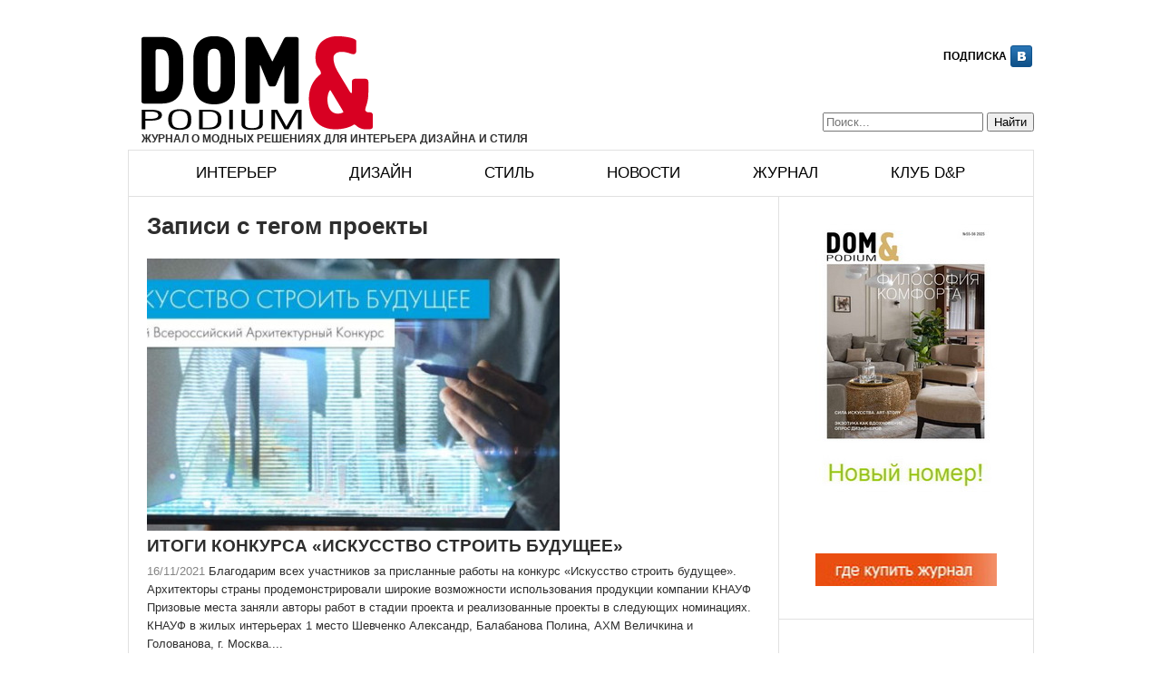

--- FILE ---
content_type: text/html; charset=UTF-8
request_url: https://domagazine.ru/tag/proekty-2
body_size: 10056
content:
<!DOCTYPE html>
<html lang="ru">
<head>
<meta name="yandex-verification" content="5c73311bf5feb87a" />
<meta charset="utf-8" />
<meta name="viewport" content="width=device-width, initial-scale=1">
<title>проекты | DOM &amp; podium</title>

<!-- All in One SEO Pack 3.3.4 от Michael Torbert из Semper Fi Web Design[197,236] -->

<meta name="keywords"  content="КНАУФ,материалы,строительный материалы,«ИСКУССТВО СТРОИТЬ БУДУЩЕЕ»,конкурс,архитектурный конкурс,проекты,АРХИТЕКТУРНЫЙ КОНКУРС,Конкурсы,Борис Уборевич-Боровский,ИНТЕРЬЕР,дизайнер,семинар,теория,,Интерьер,сантехника,Дизайнеры,АРХ Москва,порт,мост,архитектура,floating gate,phoenix,amsterdam cycling bridge,район Богородское,Москва,Амстердам,urban design &amp; architecture design awards,реконструкция,Бейрут,планировка,ГРАДПЛАН МОСКВЫ,город,благоустройство,урбанистика,арх москва,«Мост»,АРХИТЕКТУРА,urban design &amp; architecture design awards,Архитектура,ИКЕА,мебель,дизайн,инклюзивный дизайн,тенденции,Квартиротека,дизайн-проекты,ikea,digital-проект,«Вера»,фонда борьбы с инсультом ОРБИ,Дизайн,Тенденции,икеа,Мебель,Проекты" />
<link rel="next" href="https://domagazine.ru/tag/proekty-2/page/2" />

<script type="application/ld+json" class="aioseop-schema">{"@context":"https://schema.org","@graph":[{"@type":"Organization","@id":"https://domagazine.ru/#organization","url":"https://domagazine.ru/","name":"DOM &amp; podium","sameAs":[]},{"@type":"WebSite","@id":"https://domagazine.ru/#website","url":"https://domagazine.ru/","name":"DOM &amp; podium","publisher":{"@id":"https://domagazine.ru/#organization"}},{"@type":"CollectionPage","@id":"https://domagazine.ru/tag/proekty-2#collectionpage","url":"https://domagazine.ru/tag/proekty-2","inLanguage":"ru-RU","name":"\u043f\u0440\u043e\u0435\u043a\u0442\u044b","isPartOf":{"@id":"https://domagazine.ru/#website"}}]}</script>
<link rel="canonical" href="https://domagazine.ru/tag/proekty-2" />
			<script type="text/javascript" >
				window.ga=window.ga||function(){(ga.q=ga.q||[]).push(arguments)};ga.l=+new Date;
				ga('create', 'UA-58485471-1', { 'cookieDomain': 'domagazine.ru' } );
				// Plugins
				
				ga('send', 'pageview');
			</script>
			<script async src="https://www.google-analytics.com/analytics.js"></script>
			<!-- All in One SEO Pack -->

<!-- This site is optimized with the Yoast WordPress SEO plugin v1.7.1 - https://yoast.com/wordpress/plugins/seo/ -->
<link rel="canonical" href="https://domagazine.ru/tag/proekty-2" />
<link rel="next" href="https://domagazine.ru/tag/proekty-2/page/2" />
<meta property="og:locale" content="ru_RU" />
<meta property="og:type" content="object" />
<meta property="og:title" content="Архивы проекты - DOM &amp; podium" />
<meta property="og:url" content="https://domagazine.ru/tag/proekty-2" />
<meta property="og:site_name" content="DOM &amp; podium" />
<meta property="article:publisher" content="https://www.facebook.com/DomandInterior.Design.Style/?ref=bookmarks" />
<!-- / Yoast WordPress SEO plugin. -->

<link rel='dns-prefetch' href='//s.w.org' />
		<script type="text/javascript">
			window._wpemojiSettings = {"baseUrl":"https:\/\/s.w.org\/images\/core\/emoji\/11.2.0\/72x72\/","ext":".png","svgUrl":"https:\/\/s.w.org\/images\/core\/emoji\/11.2.0\/svg\/","svgExt":".svg","source":{"concatemoji":"https:\/\/domagazine.ru\/wp-includes\/js\/wp-emoji-release.min.js?ver=5.1.4"}};
			!function(a,b,c){function d(a,b){var c=String.fromCharCode;l.clearRect(0,0,k.width,k.height),l.fillText(c.apply(this,a),0,0);var d=k.toDataURL();l.clearRect(0,0,k.width,k.height),l.fillText(c.apply(this,b),0,0);var e=k.toDataURL();return d===e}function e(a){var b;if(!l||!l.fillText)return!1;switch(l.textBaseline="top",l.font="600 32px Arial",a){case"flag":return!(b=d([55356,56826,55356,56819],[55356,56826,8203,55356,56819]))&&(b=d([55356,57332,56128,56423,56128,56418,56128,56421,56128,56430,56128,56423,56128,56447],[55356,57332,8203,56128,56423,8203,56128,56418,8203,56128,56421,8203,56128,56430,8203,56128,56423,8203,56128,56447]),!b);case"emoji":return b=d([55358,56760,9792,65039],[55358,56760,8203,9792,65039]),!b}return!1}function f(a){var c=b.createElement("script");c.src=a,c.defer=c.type="text/javascript",b.getElementsByTagName("head")[0].appendChild(c)}var g,h,i,j,k=b.createElement("canvas"),l=k.getContext&&k.getContext("2d");for(j=Array("flag","emoji"),c.supports={everything:!0,everythingExceptFlag:!0},i=0;i<j.length;i++)c.supports[j[i]]=e(j[i]),c.supports.everything=c.supports.everything&&c.supports[j[i]],"flag"!==j[i]&&(c.supports.everythingExceptFlag=c.supports.everythingExceptFlag&&c.supports[j[i]]);c.supports.everythingExceptFlag=c.supports.everythingExceptFlag&&!c.supports.flag,c.DOMReady=!1,c.readyCallback=function(){c.DOMReady=!0},c.supports.everything||(h=function(){c.readyCallback()},b.addEventListener?(b.addEventListener("DOMContentLoaded",h,!1),a.addEventListener("load",h,!1)):(a.attachEvent("onload",h),b.attachEvent("onreadystatechange",function(){"complete"===b.readyState&&c.readyCallback()})),g=c.source||{},g.concatemoji?f(g.concatemoji):g.wpemoji&&g.twemoji&&(f(g.twemoji),f(g.wpemoji)))}(window,document,window._wpemojiSettings);
		</script>
		<style type="text/css">
img.wp-smiley,
img.emoji {
	display: inline !important;
	border: none !important;
	box-shadow: none !important;
	height: 1em !important;
	width: 1em !important;
	margin: 0 .07em !important;
	vertical-align: -0.1em !important;
	background: none !important;
	padding: 0 !important;
}
</style>
	<link rel='stylesheet' id='wp-block-library-css'  href='https://domagazine.ru/wp-includes/css/dist/block-library/style.min.css?ver=5.1.4' type='text/css' media='all' />
<link rel='stylesheet' id='dom-style-css'  href='https://domagazine.ru/wp-content/themes/dom/style.css?ver=5.1.4' type='text/css' media='all' />
<script type='text/javascript' src='https://domagazine.ru/wp-includes/js/jquery/jquery.js?ver=1.12.4'></script>
<script type='text/javascript' src='https://domagazine.ru/wp-includes/js/jquery/jquery-migrate.min.js?ver=1.4.1'></script>
<script type='text/javascript'>
/* <![CDATA[ */
var black_studio_touch_dropdown_menu_params = {"selector":"li:has(ul) > a","selector_leaf":"li li li:not(:has(ul)) > a","force_ios5":""};
/* ]]> */
</script>
<script type='text/javascript' src='https://domagazine.ru/wp-content/plugins/black-studio-touch-dropdown-menu/js/black-studio-touch-dropdown-menu.min.js?ver=1.0.1'></script>
<link rel='https://api.w.org/' href='https://domagazine.ru/wp-json/' />
<meta name="generator" content="WordPress 5.1.4" />
<style data-context="foundation-flickity-css">/*! Flickity v2.0.2
http://flickity.metafizzy.co
---------------------------------------------- */.flickity-enabled{position:relative}.flickity-enabled:focus{outline:0}.flickity-viewport{overflow:hidden;position:relative;height:100%}.flickity-slider{position:absolute;width:100%;height:100%}.flickity-enabled.is-draggable{-webkit-tap-highlight-color:transparent;tap-highlight-color:transparent;-webkit-user-select:none;-moz-user-select:none;-ms-user-select:none;user-select:none}.flickity-enabled.is-draggable .flickity-viewport{cursor:move;cursor:-webkit-grab;cursor:grab}.flickity-enabled.is-draggable .flickity-viewport.is-pointer-down{cursor:-webkit-grabbing;cursor:grabbing}.flickity-prev-next-button{position:absolute;top:50%;width:44px;height:44px;border:none;border-radius:50%;background:#fff;background:hsla(0,0%,100%,.75);cursor:pointer;-webkit-transform:translateY(-50%);transform:translateY(-50%)}.flickity-prev-next-button:hover{background:#fff}.flickity-prev-next-button:focus{outline:0;box-shadow:0 0 0 5px #09f}.flickity-prev-next-button:active{opacity:.6}.flickity-prev-next-button.previous{left:10px}.flickity-prev-next-button.next{right:10px}.flickity-rtl .flickity-prev-next-button.previous{left:auto;right:10px}.flickity-rtl .flickity-prev-next-button.next{right:auto;left:10px}.flickity-prev-next-button:disabled{opacity:.3;cursor:auto}.flickity-prev-next-button svg{position:absolute;left:20%;top:20%;width:60%;height:60%}.flickity-prev-next-button .arrow{fill:#333}.flickity-page-dots{position:absolute;width:100%;bottom:-25px;padding:0;margin:0;list-style:none;text-align:center;line-height:1}.flickity-rtl .flickity-page-dots{direction:rtl}.flickity-page-dots .dot{display:inline-block;width:10px;height:10px;margin:0 8px;background:#333;border-radius:50%;opacity:.25;cursor:pointer}.flickity-page-dots .dot.is-selected{opacity:1}</style><style data-context="foundation-slideout-css">.slideout-menu{position:fixed;left:0;top:0;bottom:0;right:auto;z-index:0;width:256px;overflow-y:auto;-webkit-overflow-scrolling:touch;display:none}.slideout-menu.pushit-right{left:auto;right:0}.slideout-panel{position:relative;z-index:1;will-change:transform}.slideout-open,.slideout-open .slideout-panel,.slideout-open body{overflow:hidden}.slideout-open .slideout-menu{display:block}.pushit{display:none}</style><!-- Yandex.Metrika counter by Yandex Metrica Plugin -->
<script type="text/javascript" >
    (function(m,e,t,r,i,k,a){m[i]=m[i]||function(){(m[i].a=m[i].a||[]).push(arguments)};
        m[i].l=1*new Date();k=e.createElement(t),a=e.getElementsByTagName(t)[0],k.async=1,k.src=r,a.parentNode.insertBefore(k,a)})
    (window, document, "script", "https://mc.yandex.ru/metrika/tag.js", "ym");

    ym(90201672, "init", {
        id:90201672,
        clickmap:true,
        trackLinks:true,
        accurateTrackBounce:false,
        webvisor:true,
	        });
</script>
<noscript><div><img src="https://mc.yandex.ru/watch/90201672" style="position:absolute; left:-9999px;" alt="" /></div></noscript>
<!-- /Yandex.Metrika counter -->
<link rel="preload" as="style" href="https://domagazine.ru/wp-content/plugins/code-prettify/prettify/prettify.css" /><link rel="icon" href="https://domagazine.ru/wp-content/uploads/2023/12/cropped-oblozhka-41-42-2023-32x32.jpg" sizes="32x32" />
<link rel="icon" href="https://domagazine.ru/wp-content/uploads/2023/12/cropped-oblozhka-41-42-2023-192x192.jpg" sizes="192x192" />
<link rel="apple-touch-icon-precomposed" href="https://domagazine.ru/wp-content/uploads/2023/12/cropped-oblozhka-41-42-2023-180x180.jpg" />
<meta name="msapplication-TileImage" content="https://domagazine.ru/wp-content/uploads/2023/12/cropped-oblozhka-41-42-2023-270x270.jpg" />
<style>.ios7.web-app-mode.has-fixed header{ background-color: rgba(255,255,255,.88);}</style><script type="text/javascript" src="https://yandex.st/jquery/1.7.2/jquery.min.js"></script>
<script type="text/javascript" src="/wp-content/themes/dom/js/jquery.slider.js"></script>
<script>
  (function(i,s,o,g,r,a,m){i['GoogleAnalyticsObject']=r;i[r]=i[r]||function(){
  (i[r].q=i[r].q||[]).push(arguments)},i[r].l=1*new Date();a=s.createElement(o),
  m=s.getElementsByTagName(o)[0];a.async=1;a.src=g;m.parentNode.insertBefore(a,m)
  })(window,document,'script','//www.google-analytics.com/analytics.js','ga');

  ga('create', 'UA-58485471-1', 'auto');
  ga('send', 'pageview');

</script>
<script>window.yaContextCb = window.yaContextCb || []</script>
<script src="https://yandex.ru/ads/system/context.js" async></script>

</head>
<body class="archive tag tag-proekty-2 tag-47 group-blog">
<div id="page" class="hfeed site">
			<div class="execphpwidget"></div>
			<header id="masthead" class="site-header" role="banner">
		<div class="site-branding">
			<div class="logo">
				<a href="/"><img width="255" height="103" src="/wp-content/themes/dom/images/logo2.gif"></a>
				<p style="font-size: 12px;font-weight: bold;margin: 0;text-transform: uppercase;">журнал о модных решениях для интерьера дизайна и стиля</p>
			</div>
			
			<div id="social-buttons">
			<a class="subscribe-mail" rel="nofollow" href="mailto:domagazine@mail.ru">Подписка</a>
			<a class="fb" rel="nofollow" target="_blank" href="https://www.facebook.com/DomandInterior.Design.Style"></a>
			<a class="vk" rel="nofollow" target="_blank" href="https://m.vk.com/club79844171"></a>
			</div> 
			
	<form role="search" method="get" id="searchform" action="https://domagazine.ru/" >
		<input type="text" placeholder="Поиск..." value="" name="s" id="s" />
		<input type="submit" id="searchsubmit" value="Найти" />
	</form>		</div>
		<nav id="site-navigation" class="main-navigation" role="navigation">
			<div class="menu-top-container"><ul id="menu-top" class="menu"><li id="menu-item-4" class="menu-item menu-item-type-taxonomy menu-item-object-category menu-item-has-children menu-item-4"><a href="https://domagazine.ru/interior">Интерьер</a>
<ul class="sub-menu">
	<li id="menu-item-5" class="menu-item menu-item-type-taxonomy menu-item-object-category menu-item-5"><a href="https://domagazine.ru/interior/mebel">Мебель</a></li>
	<li id="menu-item-13" class="menu-item menu-item-type-taxonomy menu-item-object-category menu-item-13"><a href="https://domagazine.ru/interior/detali">Детали</a></li>
	<li id="menu-item-12" class="menu-item menu-item-type-taxonomy menu-item-object-category menu-item-12"><a href="https://domagazine.ru/interior/dekor-otdelka">Декор и отделка</a></li>
	<li id="menu-item-11" class="menu-item menu-item-type-taxonomy menu-item-object-category menu-item-11"><a href="https://domagazine.ru/interior/vybor-redakcii">Выбор редакции</a></li>
</ul>
</li>
<li id="menu-item-14" class="menu-item menu-item-type-taxonomy menu-item-object-category menu-item-has-children menu-item-14"><a href="https://domagazine.ru/design">Дизайн</a>
<ul class="sub-menu">
	<li id="menu-item-15" class="menu-item menu-item-type-taxonomy menu-item-object-category menu-item-15"><a href="https://domagazine.ru/design/arhitektura">Архитектура</a></li>
	<li id="menu-item-17" class="menu-item menu-item-type-taxonomy menu-item-object-category menu-item-17"><a href="https://domagazine.ru/design/proekty">Проекты</a></li>
	<li id="menu-item-18" class="menu-item menu-item-type-taxonomy menu-item-object-category menu-item-18"><a href="https://domagazine.ru/design/tendencii">Тенденции</a></li>
	<li id="menu-item-16" class="menu-item menu-item-type-taxonomy menu-item-object-category menu-item-16"><a href="https://domagazine.ru/design/disigners">Дизайнеры</a></li>
	<li id="menu-item-11626" class="menu-item menu-item-type-taxonomy menu-item-object-category menu-item-11626"><a href="https://domagazine.ru/design/nedvizhimost">Недвижимость</a></li>
</ul>
</li>
<li id="menu-item-38" class="menu-item menu-item-type-taxonomy menu-item-object-category menu-item-has-children menu-item-38"><a href="https://domagazine.ru/style">Стиль</a>
<ul class="sub-menu">
	<li id="menu-item-42" class="menu-item menu-item-type-taxonomy menu-item-object-category menu-item-42"><a href="https://domagazine.ru/style/puteshestviya">Путешествия</a></li>
	<li id="menu-item-41" class="menu-item menu-item-type-taxonomy menu-item-object-category menu-item-41"><a href="https://domagazine.ru/style/oteli">Отели</a></li>
	<li id="menu-item-40" class="menu-item menu-item-type-taxonomy menu-item-object-category menu-item-40"><a href="https://domagazine.ru/style/auto">Автомобили</a></li>
	<li id="menu-item-39" class="menu-item menu-item-type-taxonomy menu-item-object-category menu-item-39"><a href="https://domagazine.ru/style/life-style">Life style</a></li>
	<li id="menu-item-43" class="menu-item menu-item-type-taxonomy menu-item-object-category menu-item-43"><a href="https://domagazine.ru/style/shopping">Шопинг</a></li>
</ul>
</li>
<li id="menu-item-33" class="menu-item menu-item-type-taxonomy menu-item-object-category menu-item-has-children menu-item-33"><a href="https://domagazine.ru/news">Новости</a>
<ul class="sub-menu">
	<li id="menu-item-333" class="menu-item menu-item-type-taxonomy menu-item-object-category menu-item-333"><a href="https://domagazine.ru/news/news-news">Новости</a></li>
	<li id="menu-item-34" class="menu-item menu-item-type-taxonomy menu-item-object-category menu-item-34"><a href="https://domagazine.ru/news/anonsy">Анонсы</a></li>
	<li id="menu-item-36" class="menu-item menu-item-type-taxonomy menu-item-object-category menu-item-36"><a href="https://domagazine.ru/news/sobytiya">События</a></li>
	<li id="menu-item-35" class="menu-item menu-item-type-taxonomy menu-item-object-category menu-item-35"><a href="https://domagazine.ru/news/konkursy">Конкурсы</a></li>
	<li id="menu-item-21" class="menu-item menu-item-type-taxonomy menu-item-object-category menu-item-21"><a href="https://domagazine.ru/news/vystavki">Выставки</a></li>
	<li id="menu-item-20219" class="menu-item menu-item-type-taxonomy menu-item-object-category menu-item-20219"><a href="https://domagazine.ru/news/test-drajv">Тест-драйв</a></li>
	<li id="menu-item-37" class="menu-item menu-item-type-taxonomy menu-item-object-category menu-item-37"><a href="https://domagazine.ru/news/praktikum">Практикум</a></li>
</ul>
</li>
<li id="menu-item-19" class="menu-item menu-item-type-taxonomy menu-item-object-category menu-item-has-children menu-item-19"><a href="https://domagazine.ru/zhurnal">Журнал</a>
<ul class="sub-menu">
	<li id="menu-item-22" class="menu-item menu-item-type-taxonomy menu-item-object-category menu-item-22"><a href="https://domagazine.ru/zhurnal/novyj-nomer">Новый номер</a></li>
	<li id="menu-item-20" class="menu-item menu-item-type-taxonomy menu-item-object-category menu-item-20"><a href="https://domagazine.ru/zhurnal/archive">Архив</a></li>
	<li id="menu-item-340" class="menu-item menu-item-type-taxonomy menu-item-object-category menu-item-340"><a href="https://domagazine.ru/zhurnal/reklama">Реклама</a></li>
	<li id="menu-item-343" class="menu-item menu-item-type-taxonomy menu-item-object-category menu-item-343"><a href="https://domagazine.ru/zhurnal/kontakty">Контакты</a></li>
</ul>
</li>
<li id="menu-item-9414" class="menu-item menu-item-type-taxonomy menu-item-object-category menu-item-9414"><a href="https://domagazine.ru/klub-dom-amp-podium">Клуб D&#038;p</a></li>
</ul></div>		</nav><!-- #site-navigation -->
	</header><!-- #masthead -->

	<div id="content" class="site-content">

	<div id="primary" class="content-area">
		<main id="main" class="site-main" role="main">

		
			<header class="page-header">
				<h1 class="page-title">
				Записи с тегом проекты				</h1>
			</header><!-- .page-header -->

						
				
<article id="post-38097" class="post-38097 post type-post status-publish format-standard has-post-thumbnail hentry category-konkursy tag-proekty-2 tag-konkurs tag-arhitekturnyj-konkurs tag-knauf tag-iskusstvo-stroit-budushhee tag-materialy tag-stroitelnyj-materialy">
	<div class="entry-content">
		
			
			<img src="https://domagazine.ru/wp-content/themes/dom/timthumb.php?src=https://domagazine.ru/wp-content/uploads/2021/11/zagruzheno-676x343.jpg&h=300&w=455&zc=1" alt="" />
			<h2><a href="https://domagazine.ru/news/konkursy/itogi-konkursa-iskusstvo-stroit-budushhee" title="ИТОГИ КОНКУРСА «ИСКУССТВО СТРОИТЬ БУДУЩЕЕ»">ИТОГИ КОНКУРСА «ИСКУССТВО СТРОИТЬ БУДУЩЕЕ»</a></h2>
			<p><span class="data-content">16/11/2021</span> Благодарим всех участников за присланные работы на конкурс «Искусство строить будущее». Архитекторы страны продемонстрировали широкие возможности использования продукции компании КНАУФ Призовые места заняли авторы работ в стадии проекта и реализованные проекты в следующих номинациях. КНАУФ в жилых интерьерах 1 место Шевченко Александр, Балабанова Полина, АХМ Величкина и Голованова, г. Москва....   
			</div><!-- .entry-content -->

	<div class="tegi">Теги: <a href="https://domagazine.ru/tag/proekty-2" rel="tag">проекты</a>, <a href="https://domagazine.ru/tag/konkurs" rel="tag">конкурс</a>, <a href="https://domagazine.ru/tag/arhitekturnyj-konkurs" rel="tag">АРХИТЕКТУРНЫЙ КОНКУРС</a>, <a href="https://domagazine.ru/tag/knauf" rel="tag">КНАУФ</a>, <a href="https://domagazine.ru/tag/iskusstvo-stroit-budushhee" rel="tag">«ИСКУССТВО СТРОИТЬ БУДУЩЕЕ»</a>, <a href="https://domagazine.ru/tag/materialy" rel="tag">материалы</a>, <a href="https://domagazine.ru/tag/stroitelnyj-materialy" rel="tag">строительный материалы</a></div></article><!-- #post-## -->
			
				
<article id="post-36355" class="post-36355 post type-post status-publish format-standard has-post-thumbnail hentry category-disigners tag-interior tag-proekty-2 tag-santehnika tag-dizajner tag-boris-uborevich-borovskij tag-seminar tag-teoriya tag-materialy">
	<div class="entry-content">
		
			
			<img src="https://domagazine.ru/wp-content/themes/dom/timthumb.php?src=https://domagazine.ru/wp-content/uploads/2021/07/startup-3267505_640.jpg&h=300&w=455&zc=1" alt="" />
			<h2><a href="https://domagazine.ru/design/disigners/sovremennyj-interer-vozmozhnosti-i-oshibki-teoriya" title="«СОВРЕМЕННЫЙ ИНТЕРЬЕР: ВОЗМОЖНОСТИ И ОШИБКИ. ТЕОРИЯ»">«СОВРЕМЕННЫЙ ИНТЕРЬЕР: ВОЗМОЖНОСТИ И ОШИБКИ. ТЕОРИЯ»</a></h2>
			<p><span class="data-content">30/07/2021</span> 3 августа в 15:00 состоится семинар «Современный интерьер: возможности и ошибки. Теория» Главные темы: Планировочные решения: эргономика пространства Типичные ошибки дизайнера и как их избежать Современный интерьер: материалы, инновации, технологии Минималистичный дизайн: теория, практика, примеры Вебинар адресован практикующим архитекторам и дизайнерам интерьера. В конце семинара участники получат домашнее задание. Разбор...   
			</div><!-- .entry-content -->

	<div class="tegi">Теги: <a href="https://domagazine.ru/tag/interior" rel="tag">Интерьер</a>, <a href="https://domagazine.ru/tag/proekty-2" rel="tag">проекты</a>, <a href="https://domagazine.ru/tag/santehnika" rel="tag">сантехника</a>, <a href="https://domagazine.ru/tag/dizajner" rel="tag">дизайнер</a>, <a href="https://domagazine.ru/tag/boris-uborevich-borovskij" rel="tag">Борис Уборевич-Боровский</a>, <a href="https://domagazine.ru/tag/seminar" rel="tag">семинар</a>, <a href="https://domagazine.ru/tag/teoriya" rel="tag">теория</a>, <a href="https://domagazine.ru/tag/materialy" rel="tag">материалы</a></div></article><!-- #post-## -->
			
				
<article id="post-36220" class="post-36220 post type-post status-publish format-standard has-post-thumbnail hentry category-arhitektura tag-proekty-2 tag-konkurs tag-arh-moskva tag-moskva tag-gorod tag-phoenix tag-most tag-urbanistika tag-arhitektura tag-rekonstruktsiya tag-bejrut tag-blagoustrojstvo tag-port tag-floating-gate tag-amsterdam tag-amsterdam-cycling-bridge tag-urban-design-amp-architecture-design-awards tag-rajon-bogorodskoe tag-planirovka tag-gradplan-moskvy">
	<div class="entry-content">
		
			
			<img src="https://domagazine.ru/wp-content/themes/dom/timthumb.php?src=https://domagazine.ru/wp-content/uploads/2021/07/1-19-676x380.jpg&h=300&w=455&zc=1" alt="" />
			<h2><a href="https://domagazine.ru/design/arhitektura/gradplan-moskvy-prizer-treh-mezhdunarodnyh-konkursov" title="ГРАДПЛАН МОСКВЫ &#8211; ПРИЗЕР ТРЕХ МЕЖДУНАРОДНЫХ КОНКУРСОВ!">ГРАДПЛАН МОСКВЫ &#8211; ПРИЗЕР ТРЕХ МЕЖДУНАРОДНЫХ КОНКУРСОВ!</a></h2>
			<p><span class="data-content">21/07/2021</span> Проект планировки территории микрорайонов 15Б-16Б района Богородское, проект реконструкции порта в Бейруте и концепция велосипедного моста в Амстердаме, разработанные Градпланом Москвы, удостоены высоких наград на престижных международных конкурсах Проект для района Богородское был создан по поручению Москомархитектуры и стал победителем премии Urban Design &amp; Architecture Design Awards (UDAD). Проект реконструкции...   
			</div><!-- .entry-content -->

	<div class="tegi">Теги: <a href="https://domagazine.ru/tag/proekty-2" rel="tag">проекты</a>, <a href="https://domagazine.ru/tag/konkurs" rel="tag">конкурс</a>, <a href="https://domagazine.ru/tag/arh-moskva" rel="tag">арх москва</a>, <a href="https://domagazine.ru/tag/moskva" rel="tag">Москва</a>, <a href="https://domagazine.ru/tag/gorod" rel="tag">город</a>, <a href="https://domagazine.ru/tag/phoenix" rel="tag">PHOENIX</a>, <a href="https://domagazine.ru/tag/most" rel="tag">«Мост»</a>, <a href="https://domagazine.ru/tag/urbanistika" rel="tag">урбанистика</a>, <a href="https://domagazine.ru/tag/arhitektura" rel="tag">АРХИТЕКТУРА</a>, <a href="https://domagazine.ru/tag/rekonstruktsiya" rel="tag">реконструкция</a>, <a href="https://domagazine.ru/tag/bejrut" rel="tag">Бейрут</a>, <a href="https://domagazine.ru/tag/blagoustrojstvo" rel="tag">благоустройство</a>, <a href="https://domagazine.ru/tag/port" rel="tag">порт</a>, <a href="https://domagazine.ru/tag/floating-gate" rel="tag">Floating Gate</a>, <a href="https://domagazine.ru/tag/amsterdam" rel="tag">Амстердам</a>, <a href="https://domagazine.ru/tag/amsterdam-cycling-bridge" rel="tag">Amsterdam Cycling Bridge</a>, <a href="https://domagazine.ru/tag/urban-design-amp-architecture-design-awards" rel="tag">Urban Design &amp; Architecture Design Awards</a>, <a href="https://domagazine.ru/tag/rajon-bogorodskoe" rel="tag">район Богородское</a>, <a href="https://domagazine.ru/tag/planirovka" rel="tag">планировка</a>, <a href="https://domagazine.ru/tag/gradplan-moskvy" rel="tag">ГРАДПЛАН МОСКВЫ</a></div></article><!-- #post-## -->
			
				
<article id="post-35353" class="post-35353 post type-post status-publish format-standard has-post-thumbnail hentry category-proekty tag-design tag-tendencii tag-proekty-2 tag-ikea tag-mebel tag-kvartiroteka tag-inklyuzivnyj-dizajn tag-dizajn-proekty tag-vera tag-digital-proekt tag-fonda-borby-s-insultom-orbi">
	<div class="entry-content">
		
			
			<img src="https://domagazine.ru/wp-content/themes/dom/timthumb.php?src=https://domagazine.ru/wp-content/uploads/2021/05/1j-7-676x762.jpg&h=300&w=455&zc=1" alt="" />
			<h2><a href="https://domagazine.ru/design/proekty/inklyuzivnyj-dizajn" title="ИНКЛЮЗИВНЫЙ ДИЗАЙН">ИНКЛЮЗИВНЫЙ ДИЗАЙН</a></h2>
			<p><span class="data-content">21/05/2021</span> ИКЕА представила три виртуальных проекта, которые помогут создать инклюзивную среду в типовых российских квартирах без ущерба для функциональности. Новые дизайн-проекты на онлайн-платформе Квартиротека разработаны с учетом потребностей разных людей и позволят создать удобный, безопасный и красивый интерьер для всех: как для людей, передвигающихся на коляске, так и для членов их...   
			</div><!-- .entry-content -->

	<div class="tegi">Теги: <a href="https://domagazine.ru/tag/design" rel="tag">Дизайн</a>, <a href="https://domagazine.ru/tag/tendencii" rel="tag">Тенденции</a>, <a href="https://domagazine.ru/tag/proekty-2" rel="tag">проекты</a>, <a href="https://domagazine.ru/tag/ikea" rel="tag">икеа</a>, <a href="https://domagazine.ru/tag/mebel" rel="tag">Мебель</a>, <a href="https://domagazine.ru/tag/kvartiroteka" rel="tag">Квартиротека</a>, <a href="https://domagazine.ru/tag/inklyuzivnyj-dizajn" rel="tag">инклюзивный дизайн</a>, <a href="https://domagazine.ru/tag/dizajn-proekty" rel="tag">дизайн-проекты</a>, <a href="https://domagazine.ru/tag/vera" rel="tag">«Вера»</a>, <a href="https://domagazine.ru/tag/digital-proekt" rel="tag">digital-проект</a>, <a href="https://domagazine.ru/tag/fonda-borby-s-insultom-orbi" rel="tag">фонда борьбы с инсультом ОРБИ</a></div></article><!-- #post-## -->
			
				<nav class="navigation paging-navigation" role="navigation">
		<h1 class="screen-reader-text">Posts navigation</h1>
		<div class="nav-links">

						<div class="nav-previous"><a href="https://domagazine.ru/tag/proekty-2/page/2" ><span class="meta-nav">&larr;</span> Older posts</a></div>
			
			
		</div><!-- .nav-links -->
	</nav><!-- .navigation -->
	
		
		</main><!-- #main -->
	</div><!-- #primary -->

 

<div id="secondary" class="widget-area" role="complementary">
	<aside id="execphp-2" class="widget widget_execphp">			<div class="execphpwidget"><!-- wp:image {"id":59901,"align":"center","linkDestination":"custom"} -->
<div class="wp-block-image"><figure class="aligncenter"><a href="https://online.fliphtml5.com/eyscg/bfmu/" target="_blank" rel="noreferrer noopener"><img src="https://domagazine.ru/wp-content/uploads/2025/11/novyj-nomer-1.jpg" alt="" class="wp-image-59901"/></a></figure></div>
<!-- /wp:image -->
</a>
</div>
<div class="banners">
<!-- wp:image {"id":53341,"align":"center","linkDestination":"custom"} -->
<div class="wp-block-image"><figure class="aligncenter"><a href="https://domagazine.ru/news/news-news/zakazhite-vash-personalnyj-ekzemplyar-zhurnala-dom-podium"><img src="https://domagazine.ru/wp-content/uploads/2024/10/gde-kupit-zhurnal-1.jpg" alt="" class="wp-image-53341"/></a></figure></div>
<!-- /wp:image -->
</a>
</div>
<div class="banners">
<!-- wp:image {"id":60284,"align":"center","linkDestination":"custom"} -->
<div class="wp-block-image"><figure class="aligncenter"><a href="https://domagazine.ru/style/shopping/vybiraem-novogodnie-podarki-2" target="_blank" rel="noreferrer noopener"><img src="https://domagazine.ru/wp-content/uploads/2025/12/banner-NG.jpg" alt="" class="wp-image-60284"/></a></figure></div>
<!-- /wp:image -->
</a>
</div>


</div>
		</aside>	<div id="rtext">
	<div id="rtext0">Читать еще</div>
	<div id="rtext1">
	
							
					<img src="https://domagazine.ru/wp-content/themes/dom/timthumb.php?src=https://domagazine.ru/wp-content/uploads/2023/09/2023-09-17_2179-676x451.jpg&h=65&w=105&zc=1" alt="" />
					<a href="https://domagazine.ru/news/sobytiya/ii-krymskij-opernyj-bal" title="II КРЫМСКИЙ ОПЕРНЫЙ БАЛ">II КРЫМСКИЙ ОПЕРНЫЙ БАЛ</a>
					17 сентября на площади винзавода «Массандра» состоялся...  
											</div>

<div id="rtext2">
							
					<img src="https://domagazine.ru/wp-content/themes/dom/timthumb.php?src=https://domagazine.ru/wp-content/uploads/2021/11/476A1943-676x451.jpg&h=65&w=105&zc=1" alt="" />
					<a href="https://domagazine.ru/interior/mebel/rabochij-klub-sssr" title="РАБОЧИЙ КЛУБ СССР">РАБОЧИЙ КЛУБ СССР</a>
					При поддержке фонда Art Russe и президента... 
										
	</div>
 
 </div>
 

			<div class="execphpwidget"><div class="banners">
<!-- wp:image {"id":54584,"align":"center","linkDestination":"custom"} -->
<div class="wp-block-image"><figure class="aligncenter"><a href="https://t.me/DOMandPodium" target="_blank" rel="noreferrer noopener"><img src="https://domagazine.ru/wp-content/uploads/2024/12/telegramm.2025-jpg.jpg" alt="" class="wp-image-54584"/></a></figure></div>
<!-- /wp:image -->
</a>
</div>
<!-- wp:image {"id":60543,"align":"center","linkDestination":"custom"} -->
<div class="wp-block-image"><figure class="aligncenter"><a href="https://domagazine.ru/design/tendencii/interernyj-goroskop" target="_blank" rel="noreferrer noopener"><img src="https://domagazine.ru/wp-content/uploads/2025/12/goroskop.jpg" alt="" class="wp-image-60543"/></a></figure></div>
<!-- /wp:image -->
</a>
</div>
<!-- wp:image {"id":53715,"align":"center","linkDestination":"custom"} -->
<div class="wp-block-image"><figure class="aligncenter"><a href="https://domagazine.ru/design/tendencii/krasota-vne-vremeni" target="_blank" rel="noreferrer noopener"><img src="https://domagazine.ru/wp-content/uploads/2024/11/banner.jpg" alt="" class="wp-image-53715"/></a></figure></div>
</a>
</div>


</div>
		</div>
	
</div><!-- #secondary -->

	</div><!-- #content -->

	<footer id="colophon" class="site-footer" role="contentinfo">
		<img width="183" height="82" src="/wp-content/themes/dom/images/flogo2.png">
		<div class="site-info">
		DOM&podium - журнал о модных решениях для интерьера дизайна и стиля	
		</div><!-- .site-info -->
		<nav class="main-navigation" role="navigation">
			<div class="menu-bottom-container"><ul id="menu-bottom" class="menu"><li id="menu-item-367" class="menu-item menu-item-type-taxonomy menu-item-object-category menu-item-has-children menu-item-367"><a href="https://domagazine.ru/interior">Интерьер</a>
<ul class="sub-menu">
	<li id="menu-item-368" class="menu-item menu-item-type-taxonomy menu-item-object-category menu-item-368"><a href="https://domagazine.ru/interior/mebel">Мебель</a></li>
	<li id="menu-item-369" class="menu-item menu-item-type-taxonomy menu-item-object-category menu-item-369"><a href="https://domagazine.ru/interior/detali">Детали</a></li>
	<li id="menu-item-370" class="menu-item menu-item-type-taxonomy menu-item-object-category menu-item-370"><a href="https://domagazine.ru/interior/dekor-otdelka">Декор и отделка</a></li>
	<li id="menu-item-371" class="menu-item menu-item-type-taxonomy menu-item-object-category menu-item-371"><a href="https://domagazine.ru/interior/vybor-redakcii">Выбор редакции</a></li>
</ul>
</li>
<li id="menu-item-372" class="menu-item menu-item-type-taxonomy menu-item-object-category menu-item-has-children menu-item-372"><a href="https://domagazine.ru/design">Дизайн</a>
<ul class="sub-menu">
	<li id="menu-item-373" class="menu-item menu-item-type-taxonomy menu-item-object-category menu-item-373"><a href="https://domagazine.ru/design/arhitektura">Архитектура</a></li>
	<li id="menu-item-374" class="menu-item menu-item-type-taxonomy menu-item-object-category menu-item-374"><a href="https://domagazine.ru/design/proekty">Проекты</a></li>
	<li id="menu-item-375" class="menu-item menu-item-type-taxonomy menu-item-object-category menu-item-375"><a href="https://domagazine.ru/design/tendencii">Тенденции</a></li>
	<li id="menu-item-376" class="menu-item menu-item-type-taxonomy menu-item-object-category menu-item-376"><a href="https://domagazine.ru/design/disigners">Дизайнеры</a></li>
</ul>
</li>
<li id="menu-item-377" class="menu-item menu-item-type-taxonomy menu-item-object-category menu-item-has-children menu-item-377"><a href="https://domagazine.ru/style">Стиль</a>
<ul class="sub-menu">
	<li id="menu-item-378" class="menu-item menu-item-type-taxonomy menu-item-object-category menu-item-378"><a href="https://domagazine.ru/style/puteshestviya">Путешествия</a></li>
	<li id="menu-item-379" class="menu-item menu-item-type-taxonomy menu-item-object-category menu-item-379"><a href="https://domagazine.ru/style/oteli">Отели</a></li>
	<li id="menu-item-380" class="menu-item menu-item-type-taxonomy menu-item-object-category menu-item-380"><a href="https://domagazine.ru/style/auto">Автомобили</a></li>
	<li id="menu-item-381" class="menu-item menu-item-type-taxonomy menu-item-object-category menu-item-381"><a href="https://domagazine.ru/style/life-style">Life style</a></li>
	<li id="menu-item-382" class="menu-item menu-item-type-taxonomy menu-item-object-category menu-item-382"><a href="https://domagazine.ru/style/shopping">Шопинг</a></li>
</ul>
</li>
<li id="menu-item-383" class="menu-item menu-item-type-taxonomy menu-item-object-category menu-item-has-children menu-item-383"><a href="https://domagazine.ru/news">Новости</a>
<ul class="sub-menu">
	<li id="menu-item-384" class="menu-item menu-item-type-taxonomy menu-item-object-category menu-item-384"><a href="https://domagazine.ru/news/news-news">Новости</a></li>
	<li id="menu-item-385" class="menu-item menu-item-type-taxonomy menu-item-object-category menu-item-385"><a href="https://domagazine.ru/news/anonsy">Анонсы</a></li>
	<li id="menu-item-386" class="menu-item menu-item-type-taxonomy menu-item-object-category menu-item-386"><a href="https://domagazine.ru/news/sobytiya">События</a></li>
	<li id="menu-item-387" class="menu-item menu-item-type-taxonomy menu-item-object-category menu-item-387"><a href="https://domagazine.ru/news/konkursy">Конкурсы</a></li>
	<li id="menu-item-388" class="menu-item menu-item-type-taxonomy menu-item-object-category menu-item-388"><a href="https://domagazine.ru/news/praktikum">Практикум</a></li>
</ul>
</li>
<li id="menu-item-389" class="menu-item menu-item-type-taxonomy menu-item-object-category menu-item-has-children menu-item-389"><a href="https://domagazine.ru/zhurnal">Журнал</a>
<ul class="sub-menu">
	<li id="menu-item-390" class="menu-item menu-item-type-taxonomy menu-item-object-category menu-item-390"><a href="https://domagazine.ru/zhurnal/novyj-nomer">Новый номер</a></li>
	<li id="menu-item-391" class="menu-item menu-item-type-taxonomy menu-item-object-category menu-item-391"><a href="https://domagazine.ru/zhurnal/archive">Архив</a></li>
	<li id="menu-item-392" class="menu-item menu-item-type-taxonomy menu-item-object-category menu-item-392"><a href="https://domagazine.ru/zhurnal/reklama">Реклама</a></li>
	<li id="menu-item-393" class="menu-item menu-item-type-taxonomy menu-item-object-category menu-item-393"><a href="https://domagazine.ru/news/vystavki">Выставки</a></li>
	<li id="menu-item-394" class="menu-item menu-item-type-taxonomy menu-item-object-category menu-item-394"><a href="https://domagazine.ru/zhurnal/kontakty">Контакты</a></li>
</ul>
</li>
</ul></div>		</nav><!-- #site-navigation -->
	</footer><!-- #colophon -->

<!-- Powered by WPtouch: 4.3.37 --><script type='text/javascript'>
var codePrettifyLoaderBaseUrl = "https:\/\/domagazine.ru\/wp-content\/plugins\/code-prettify\/prettify";
</script>
<script type='text/javascript' src='https://domagazine.ru/wp-content/plugins/code-prettify/prettify/run_prettify.js?ver=1.4.0'></script>
<script type='text/javascript' src='https://domagazine.ru/wp-content/themes/dom/js/navigation.js?ver=20120206'></script>
<script type='text/javascript' src='https://domagazine.ru/wp-content/themes/dom/js/skip-link-focus-fix.js?ver=20130115'></script>
<script type='text/javascript' src='https://domagazine.ru/wp-includes/js/wp-embed.min.js?ver=5.1.4'></script>

</body>
</html>

--- FILE ---
content_type: text/css
request_url: https://domagazine.ru/wp-content/themes/dom/style.css?ver=5.1.4
body_size: 2791
content:
html{color:#2E2E2E;font:13px Arial,Helvetica,sans-serif;text-align:left;}
body{margin:0 auto;width:999px;}
html a:hover{text-decoration:underline}
.site-branding{height:165px;position:relative;}
.logo{float:left;height:103px;padding:40px 0 0 15px;position:relative;width:450px;}
h2{margin:2px 0 -6px;}

#social-buttons{position:absolute;right:2px;top:50px;}
#social-buttons a.subscribe-mail{color:black;font-size:12px;font-weight:bold;line-height:24px;text-decoration:none;text-transform:uppercase;}
#social-buttons a.vk{background:url("/wp-content/themes/dom/images/ico_vk.png") no-repeat scroll 0 0 rgba(0, 0, 0, 0);display:inline-block;width:24px;height:24px;vertical-align:top;}

#social-buttons a:hover{text-decoration:underline;}
 
#searchform{bottom:20px;position:absolute;right:0;}

#menu-top{height:50px;border-left:1px solid #e1e1e1;border-top:1px solid #e1e1e1;border-right:1px solid #e1e1e1;margin:0;padding:0;position:relative;text-align:center;text-transform:uppercase;line-height:50px;}
#menu-top li{display:inline-block;margin:0 26px;}

#menu-top li a{color:black;display:block;padding:0 12px;}
#menu-top li a:hover{color:red;}
.current-menu-item > a,.current-category-ancestor > a,.current-post-ancestor > a{color:red !important;}
.menu-item-340 a,.menu-item-343 a{color:black !important;}
.main-navigation a{text-decoration:none;font-size:1.3em;}
#menu-top li ul li{border-bottom:1px solid #e1e1e1;display:table;line-height:18px;margin:0;padding:8px 0;text-align:left;width:100%;}
#menu-top li ul li a{color:#313131;display:block;font-size:1em;}
#menu-top li ul li a:hover{text-decoration:underline;} 

header .main-navigation ul li:hover > ul{display:block;}
header .main-navigation ul li:focus > ul{display:block;}
header .main-navigation ul ul{z-index:9;background:none repeat scroll 0 0 white;border-left:1px solid #e1e1e1;border-top:1px solid #e1e1e1;border-right:1px solid #e1e1e1;border-radius:0 0 4px 4px;margin:0;min-width:111px;opacity:0.92;padding:0;position:absolute;text-transform:none;}

header .sub-menu{display:none;}
#menu-top .menu-item-type-taxonomy:hover .sub-menu{display:block;border-bottom:1px solid #e1e1e1;}

#content{border:1px solid #e1e1e1;overflow:hidden;width:997px;}

#left {border:1px solid #e1e1e1;float:left;margin:-1px 0 -1px -1px;width:220px;}
#left-cat-name{font-size:1.3em;margin:20px 0 10px 20px;position:relative;text-transform:uppercase;}
#menu-top-1{margin:0;padding:0;}
#menu-top-1 li{border-bottom:1px solid #e1e1e1;display:block;padding:8px 0;}
#menu-top-1 li a {color: black;display: block;font-size: 1em;text-decoration: none;padding:0 20px;}
#menu-top-1 li a:hover{text-decoration:underline;}
#tag-cloud-left{border-bottom:1px solid #e1e1e1;padding:20px;}
#tag-cloud-left a{color:#848484;text-decoration:none;}
#tag-cloud-left a:hover{text-decoration:underline;}
.anons-left{padding:20px;text-align:center;}
.anons-left img{display:block;margin:0 auto 12px;}
.anons-left a{color:black;text-decoration:none;}
.anons-left a:hover{text-decoration:underline;}

#primary {border:1px solid #e1e1e1;float:left;margin:-1px;width:716px;}
#menu-primary {background:none repeat scroll 0 0 white;border:1px solid;height:50px;margin:-47px 0 0;overflow:hidden;position:absolute;}

#menu-primary li{padding:50px 0 0;}
.primary-category{width:495px !important;}

#main h2 a {color:#2e2e2e;font-size:0.95em;text-decoration:none;}
#main h2 a:hover{text-decoration:underline;}
#menu-primary{height:10px;overflow:hidden;position:absolute;}
#menu-primary:hover{height:auto;}

#secondary {border-left:1px solid #e1e1e1;float:right;margin:0 0 -2px -1px;width:280px;}
.katalog-cat{float:left;height:180px;margin:6px 4px 0;width:143px;}
.arch-cat{float: left;height: 250px;margin: 6px 4px 0;width: 143px;}
#cat-title {margin:20px;}
.cat-title > a{color:black;text-decoration:none;}
.banners{border-bottom:1px solid #e1e1e1;padding:20px;}
#rtext {border-bottom:1px solid #e1e1e1;overflow:hidden;width:280px;line-height:1.1em;}
#rtext0{background:red;color:white;font-weight:bold;letter-spacing:1px;line-height:30px;text-align:center;text-transform:uppercase;}

#rtext1 {
    border-right: 1px solid #e1e1e1;
    float: left;
    font-size: 0.9em;
    margin: 0 -1px 0 0;
    padding: 20px 10px 20px 20px;
    width: 110px;
}

#rtext2 {
    border-left: 1px solid #e1e1e1;
    float: right;
    font-size: 0.9em;
    margin: 0 -1px 0 0;
    padding:20px 15px 10px;
    width: 110px;
}
#rtext1 a{
    color: black;
    display: block;
    font-size: 1em;
    font-weight: bold;
    line-height: 1.3em;
    padding: 0.1em 0 0.4em;
    text-decoration: none;
}
#rtext2 a{
    color: black;
    display: block;
    font-size: 1em;
    font-weight: bold;
    line-height: 1.3em;
    padding: 0.1em 0 0.4em;
    text-decoration: none;
}
#rtext1 a:hover,#rtext2 a:hover{text-decoration:underline;}
#slider {
}
#slider img {padding: 20px;
    width: 676px;
}








.status-publish{border-bottom:1px solid #e1e1e1;padding:20px 20px 0;clear:both;position:relative;}

.imgtext {
    color: #848484;
    position: relative;
    text-align: center; margin:-9px 0 30px;
}
.imgtext:before {
    border-bottom: 1px solid #D8D8D8;
    color: #848484;
    content: "";
    height: 100%;
    left: 50%;
    margin: 15px 0 0 -50px;
    position: absolute;
    width: 100px;
}
article:last-child{border:none}
#main p {
    line-height: 1.6em;
}
#main img.size-full {

}
span.data-content{color:#848484}
.tegi {
    font-size: 0.85em;
    font-weight: bold;
    text-transform: uppercase;
    word-spacing: 2px;margin:18px 0 20px;
}
.tegi a{text-decoration: none;
    font-weight:normal;
 color: #848484;
}
.tegi a:hover{text-decoration:underline;
}




#postmenu {
    float: left;
    height: 20px;
    margin: 20px;
    position: relative;
    width: 20px;
    z-index:8;
}
#post-menu{background:white;border:1px solid #e1e1e1;display:table;position:absolute;}
#post-menu .menu-top-container{display:none;}
#post-menu:hover .menu-top-container{display:block;}
#left h1,#primary-cat-name{font-weight:normal;font-size:1.3em;margin:12px 0;min-width:140px;position:relative;text-align:center;text-transform:uppercase;}
#primary-cat-name a{color:black;text-decoration:none;cursor:text;}


#post-related{float:right;margin:16px 20px 0 0;text-align:right;width:330px;}
#post-related label {
    color:#848484;
    display: block;
    font-size: 10px;
    margin-bottom: 4px;
    text-transform: uppercase;
}
#post-related a {
    color: #2e2e2e;
    line-height: 19px;
    text-align: right;
}
#post-related a:hover {
    color:red;
}

.page-title {
margin-bottom: 0;
padding-left: 20px;
}

 
 #front-preview {
    margin:10px;
    overflow: hidden;
}

.front-preview {
    float: left;
    margin:10px;
    width: 328px;height: 260px;position: relative;
}

.front-preview .left-bottom-bottom a {
    background: none repeat scroll 0 0 white;
    color: black;
    margin: -27px 0 0;
    padding: 4px 11px;
    position: absolute;
    text-decoration: none;
}
.front-preview .left-bottom-bottom  a:hover{
    text-decoration:underline;
}
.front-preview > a {
	
	color: black;
    display: block;
    font-size: 1.2em;
    line-height: 1.3em;
margin: 5px 0 0;
    text-decoration: none;
}
.front-preview > a:hover{text-decoration:underline
}

#sliders{border-bottom:9px solid #EAEAEA;height:465px;margin:10px 0;position:relative;width:716px;}
.slider-wrap.slide-2{margin:20px;position:relative;}
.slider-text{background:white;height:20px;left:0;line-height:20px;margin:0;padding:3px 9px;position:absolute;text-transform:uppercase;top:374px;}
.slider-text a {
    font-size: 0.9em !important;
    margin: 5px 0 !important;
}
.slide a {color:black;display:block;font-size:1.5em;line-height:1.3em;margin:5px 130px 0 0;text-decoration:none;}
.slide a:hover {text-decoration:underline;}
.sli-links {display: block;position:absolute;right:9px;top: 416px;}
.control-slide {background: url("images/slidebut.png") no-repeat scroll right 0 transparent;cursor:pointer;display:inline-block;height:9px;margin-left:13px;text-indent:-9999px;width:9px;}
.control-slide.active {background-position:left center;cursor:default;}

/* Pagination */
.pagination {
    clear:both;
    position:relative;
    font-size:11px; /* Pagination text size */
    line-height:13px;
    float:right; /* Pagination float direction */
}
 
.pagination span, .pagination a {
    display:block;
    float:left;
    margin: 2px 2px 2px 0;
    padding:6px 9px 5px 9px;
    text-decoration:none;
    width:auto;
    color:#fff; /* Pagination text color */
    background: #555; /* Pagination non-active background color */
    -webkit-transition: background .15s ease-in-out;
    -moz-transition: background .15s ease-in-out;
    -ms-transition: background .15s ease-in-out;
    -o-transition: background .15s ease-in-out;
    transition: background .15s ease-in-out;
}
 
.pagination a:hover{
    color:#fff;
    background: #6AAC70; /* Pagination background on hover */
}
 
.pagination .current{
    padding:6px 9px 5px 9px;
    background: #6AAC70; /* Current page background */
    color:#fff;
}








.nav-links{border-bottom:1px solid #e1e1e1;overflow:hidden;}

.nav-links label {
    color: #848484;
    display: block;
    font-size: 0.7em;
    margin: 15px 0 0;
    text-transform: uppercase;
}
.nav-links a {
    color: black;
    display: block;
    font-size: 14px;
padding: 0 20px 16px;
    text-decoration: none;
}
.nav-previous{text-align:center;border-right:1px solid #e1e1e1;float:left;margin:0 0 0 -1px;width:358px;font-size:1.15em;line-height:1.6em;}
.nav-next{border-left:1px solid #e1e1e1;float:right;font-size:1.15em;line-height:1.6em;margin:0 0 0 -1px;text-align:center;width:358px;}

#fbcomment-name{
    font-size: 1.4em;
    margin: 15px 0 15px 20px;
}



#best {
    border-left: 1px solid #e1e1e1;
    border-right: 1px solid #e1e1e1;
    overflow: hidden;
    padding: 10px;
}

#best-title{
    font-size: 1.1em;
    font-weight: bold;
    margin: 0 0 0 11px;
    text-transform: uppercase;
}
.artbest{
    float: left;
    height: 260px;
    margin: 10px;
    position: relative;
    width: 305px;
}
#best .left-bottom-bottom a {
    background: none repeat scroll 0 0 white;
    color: black;
    margin: -27px 0 0;
    padding: 4px 11px;
    position: absolute;
    text-decoration: none;
}
.artbest > a {
    color: black;
    display: block;
    font-size: 1.18em;
    line-height: 1.3em;
    margin: 5px 0 0;
    text-decoration: none;
	font-weight: bold;
}
#best .left-bottom-bottom a:hover{
    text-decoration:underline;
}





footer {
    background: none repeat scroll 0 0 #252525;
    height: 320px;
    position: relative;
}

#colophon img {
    float: left;
    padding: 40px;
}


#colophon .site-info {
    color: white;
    float: right;
    padding: 40px 66px 0 0;
    width: 635px;
}

#colophon .main-navigation {
    float: right;
    padding: 30px 40px 0 0;
}



#menu-bottom { display: table;
    margin: 0;
    padding: 0;
}
#menu-bottom a {
    color: white;
    font-size: 13px;font-weight: bold;
}
#menu-bottom li ul li a {
    color:#BDBDBD;
    font-size: 11px; font-weight:normal;
}


#menu-bottom  > .menu-item {width: 110px; display: table-cell;}
#menu-bottom .sub-menu {
    list-style:none;margin: 0;
    padding:7px 0;
}

--- FILE ---
content_type: application/javascript
request_url: https://domagazine.ru/wp-includes/js/wp-embed.min.js?ver=5.1.4
body_size: 675
content:
!function(a,b){"use strict";function c(){if(!e){e=!0;var a,c,d,f,g=-1!==navigator.appVersion.indexOf("MSIE 10"),h=!!navigator.userAgent.match(/Trident.*rv:11\./),i=b.querySelectorAll("iframe.wp-embedded-content");for(c=0;c<i.length;c++){if(d=i[c],!d.getAttribute("data-secret"))f=Math.random().toString(36).substr(2,10),d.src+="#?secret="+f,d.setAttribute("data-secret",f);if(g||h)a=d.cloneNode(!0),a.removeAttribute("security"),d.parentNode.replaceChild(a,d)}}}var d=!1,e=!1;if(b.querySelector)if(a.addEventListener)d=!0;if(a.wp=a.wp||{},!a.wp.receiveEmbedMessage)if(a.wp.receiveEmbedMessage=function(c){var d=c.data;if(d)if(d.secret||d.message||d.value)if(!/[^a-zA-Z0-9]/.test(d.secret)){var e,f,g,h,i,j=b.querySelectorAll('iframe[data-secret="'+d.secret+'"]'),k=b.querySelectorAll('blockquote[data-secret="'+d.secret+'"]');for(e=0;e<k.length;e++)k[e].style.display="none";for(e=0;e<j.length;e++)if(f=j[e],c.source===f.contentWindow){if(f.removeAttribute("style"),"height"===d.message){if(g=parseInt(d.value,10),g>1e3)g=1e3;else if(~~g<200)g=200;f.height=g}if("link"===d.message)if(h=b.createElement("a"),i=b.createElement("a"),h.href=f.getAttribute("src"),i.href=d.value,i.host===h.host)if(b.activeElement===f)a.top.location.href=d.value}else;}},d)a.addEventListener("message",a.wp.receiveEmbedMessage,!1),b.addEventListener("DOMContentLoaded",c,!1),a.addEventListener("load",c,!1)}(window,document);